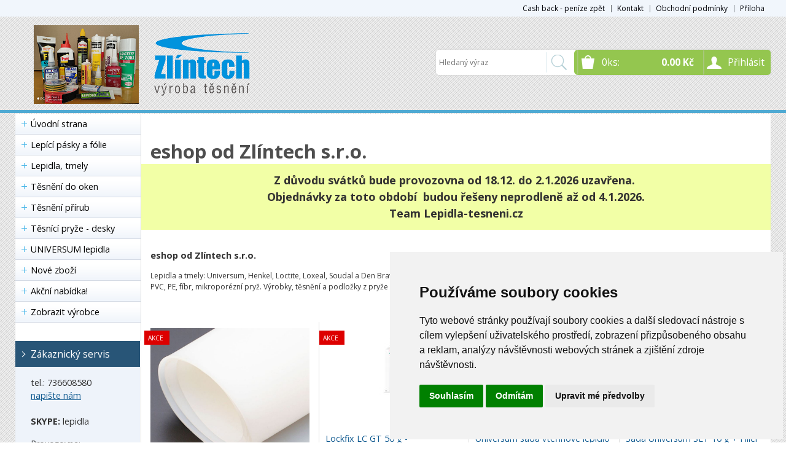

--- FILE ---
content_type: text/html
request_url: https://www.lepidla-tesneni.cz/detail/pryz-potravinarska-sbr-fda-tl-10-sire-1-200-mm-1/
body_size: 28045
content:


<!DOCTYPE html>
<html lang="cs">
<head>
	<meta charset="windows-1250" />
	<meta name="viewport" content="width=device-width, initial-scale=1.0, minimum-scale=1.0, maximum-scale=1.0, user-scalable=0" />
	<meta name="format-detection" content="telephone=no" />
<title>Pryž potravinářská SBR, FDA tl. 10, šíře 1,200 mm  - lepidla-tesneni.cz</title>
  	<meta name="keywords" content="eshop od Zlíntech s.r.o." />
  	<meta name="description" content="eshop lepidla, tmely a pryžové těsnění" />
 	<meta name="robots" content="all,follow" />
 	<meta name="revisit-after" content="1 days" />
	<meta name="author" content="Code &amp; design: www.4shop.cz; Content: www.4shop.cz; e-mail:info@4shop.cz" />
	<meta http-equiv="X-UA-Compatible" content="IE=edge" />
	<base href=""><!--[if lte IE 6]></base><![endif]-->
	<link href="https://shared.4shop.cz/sablona/_design_klasik/rs01-svetle-modry/css/layout.css" rel="stylesheet" type="text/css" />
	<link href="https://shared.4shop.cz/sablona/_design_klasik/rs01-svetle-modry/css/chosen.css" rel="stylesheet" type="text/css" />
	<link href="https://shared.4shop.cz/sablona/_design_klasik/rs01-svetle-modry/css/modal-kosik.css" rel="stylesheet" type="text/css" media="all" />
	<link href="https://shared.4shop.cz/sablona/_design_klasik/rs01-svetle-modry/css/easy-responsive-tabs.css" rel="stylesheet" type="text/css" />
	<link href="https://shared.4shop.cz/sablona/_design_klasik/rs01-svetle-modry/css/cupertino/jquery-ui-1.9.2.custom.css" rel="stylesheet" type="text/css" />
	<link href="https://fonts.googleapis.com/css?family=Open+Sans:400,300,600,700&amp;subset=latin,latin-ext" rel="stylesheet" type="text/css" />
			<script src="https://shared.4shop.cz/sablona/_design_klasik/rs01-svetle-modry/js/jquery-1.9.1.min.js" type="text/javascript"></script>
	<script src="https://shared.4shop.cz/sablona/_design_klasik/rs01-svetle-modry/js/jquery-ui-1.9.2.custom.min.js" type="text/javascript"></script>
	<script src="https://shared.4shop.cz/sablona/_design_klasik/rs01-svetle-modry/js/jquery.bxslider.min.js" type="text/javascript"></script>
	<script src="https://shared.4shop.cz/sablona/_design_klasik/rs01-svetle-modry/js/chosen.jquery.min.js" type="text/javascript"></script>
	<script src="https://shared.4shop.cz/sablona/_design_klasik/rs01-svetle-modry/js/easyResponsiveTabs.js" type="text/javascript"></script>
	<script src="https://shared.4shop.cz/sablona/_design_klasik/rs01-svetle-modry/js/jquery.screwdefaultbuttons.min.js" type="text/javascript"></script>
	<script src="https://shared.4shop.cz/sablona/_design_klasik/rs01-svetle-modry/js/config.js" type="text/javascript"></script>
	<script src="https://shared.4shop.cz/sablona/_design_klasik/rs01-svetle-modry/js/toggle.js" type="text/javascript"></script>
	<meta property="og:title" content="Pryž potravinářská SBR, FDA tl. 10, šíře 1,200 mm" />
	<meta property="og:description" content="eshop lepidla, tmely a pryžové těsnění" />
	<meta property="og:url" content="https://www.lepidla-tesneni.cz//detail/pryz-potravinarska-sbr-fda-tl-10-sire-1-200-mm-1/" />  
	<meta property="og:image" content="https://www.lepidla-tesneni.cz/obrazky/[base64].jpg" />		
	<link rel="previewimage" href="https://www.lepidla-tesneni.cz/obrazky/[base64].jpg" />
	<link href="//cdnjs.cloudflare.com/ajax/libs/font-awesome/6.0.0-beta3/css/all.min.css" rel="stylesheet">
	<link href="//shared.4shop.cz/sablona/adresy-k-vyrobcum/adresy-k-vyrobcum.css" rel="stylesheet">

	<link rel="alternate" type="application/xml"  href="https://www.lepidla-tesneni.cz/xml_gener_google.xml"  title="Google Merchant">

	<script src="https://shared.4shop.cz/lightbox/js/lightbox.min.js"></script>
	<link href="https://shared.4shop.cz/lightbox/css/lightbox.css" rel="stylesheet" />
	<!--[if lte IE 8]>
	<link href="https://shared.4shop.cz/sablona/_design_klasik/rs01-svetle-modry/css/ie.css" rel="stylesheet" type="text/css" />
	<script src="https://shared.4shop.cz/sablona/_design_klasik/rs01-svetle-modry/js/config.ie.js" type="text/javascript"></script>
	<![endif]-->
<!-- Begin Cookie Consent plugin by Silktide - http://silktide.com/cookieconsent -->




<script type="text/javascript">
$('strong.price').html($('strong.price').html().replace(',','<sup>')+'</sup>');
$('strong.price').html($('strong.price').html().replace('.','<sup>')+'</sup>');
</script>

<!-- End Cookie Consent plugin -->

<style>

.banner img {
    display: inline-block;
    width: auto;
    height: auto;
    max-height: 100%;
    max-width: 100%;
    text-align: center;
    line-height: 235px;
    -webkit-box-sizing: border-box;
    -moz-box-sizing: border-box;
    box-sizing: border-box;
}

@media screen and (min-width: 768px) {
	#header.scroll {
		height: 76px;
		background: #fff url("https://shared.4shop.cz/sablona/_background/pattern2.png") repeat scroll center top 0 !important;
				background-position: top center !important;
	}
}

body {
    background: #fff url('https://shared.4shop.cz/sablona/_background/pattern2.png') repeat center top;
}

strong.price:after{ content:'Kč'; font-size:small; vertical-align: top; padding: 0px 0px 0px 3px; }
.final-price:after{ content:'Kč'; font-size:small; vertical-align: top; padding: 0px 0px 0px 3px; }
</style>

<script type="text/plain" cookie-consent="tracking">

  var _gaq = _gaq || [];
  _gaq.push(['_setAccount', 'UA-18426682-2']);
  _gaq.push(['_setDomainName', 'lepidla-tesneni.cz']);
  _gaq.push(['_trackPageview']);

  (function() {
    var ga = document.createElement('script'); ga.type = 'text/javascript'; ga.async = true;
    ga.src = ('https:' == document.location.protocol ? 'https://ssl' : 'http://www') + '.google-analytics.com/ga.js';
    var s = document.getElementsByTagName('script')[0]; s.parentNode.insertBefore(ga, s);
  })();

</script>






<!-- Start Srovname.cz Pixel -->
<script>
!function(e,n,t,a,s,o,r){ e[a]||((s=e[a]=function(){s.process?s.process.apply(s,arguments):s.queue.push(arguments)}).queue=[],(o=n.createElement(t)).async=1,o.src='https://tracking.srovname.cz/srovnamepixel.js',o.dataset.srv9="1",(r=n.getElementsByTagName(t)[0]).parentNode.insertBefore(o,r))}(window,document,"script","srovname");srovname("init",'952635');
</script>
<!-- End Srovname.cz Pixel -->

  


<!-- Cookie Consent by TermsFeed (https://www.TermsFeed.com) -->
<script type="text/javascript" src="https://www.termsfeed.com/public/cookie-consent/4.1.0/cookie-consent.js" charset="UTF-8"></script>
<script type="text/javascript" charset="UTF-8">
document.addEventListener('DOMContentLoaded', function () {
cookieconsent.run({"notice_banner_type":"simple","consent_type":"express","palette":"light","language":"cs","page_load_consent_levels":["strictly-necessary"],"notice_banner_reject_button_hide":false,"preferences_center_close_button_hide":false,"page_refresh_confirmation_buttons":false, "callbacks": {"scripts_specific_loaded": (level) => {switch(level) {case 'targeting':gtag('consent', 'update', {'ad_storage': 'granted','ad_user_data': 'granted','ad_personalization': 'granted','analytics_storage': 'granted'});break;}}},"callbacks_force": true});
});
</script>
<style>.termsfeed-com---palette-light .cc-nb-okagree {color: #fff;background-color: green;}.termsfeed-com---nb-simple {max-width: 40%;}.termsfeed-com---nb .cc-nb-main-container {padding: 1rem;}.termsfeed-com---nb .cc-nb-title {font-size: 18px;}.termsfeed-com---nb .cc-nb-text {font-size: 12px;margin: 0 0 1rem 0;}.termsfeed-com---palette-light .cc-nb-changep {font-size: 11px;}.termsfeed-com---palette-light .cc-nb-reject {font-size: 11px;}.termsfeed-com---palette-light.termsfeed-com---nb {margin: 5px;}.termsfeed-com---reset p {margin-bottom: 0.4rem;}.termsfeed-com---palette-light .cc-nb-reject {color: #000;background-color: #eaeaea;}</style>
<noscript>ePrivacy and GPDR Cookie Consent by <a href="https://www.TermsFeed.com/" rel="nofollow">TermsFeed Generator</a></noscript>
<!-- End Cookie Consent by TermsFeed (https://www.TermsFeed.com) -->



</head>



<body id="det">


  
	<div id="content" class="wrap">
		<div class="in">


			<div id="left">
			<p id="cat-toggle"><a>Kategorie e-shopu</a></p>
<ul id="cat">


<li><a href="https://www.lepidla-tesneni.cz/" title="Úvodní strana">Úvodní strana</a></li>

<li ><a href="https://www.lepidla-tesneni.cz/kategorie/lepici-pasky-a-folie/" title="Lepící pásky a fólie">Lepící pásky a fólie</a></li>
<li ><a href="https://www.lepidla-tesneni.cz/kategorie/lepidla-tmely/" title="Lepidla, tmely">Lepidla, tmely</a>
<ul class="sub" id="a6" style="display: none; margin-left: 12px;">
<li ><a href="https://www.lepidla-tesneni.cz/kategorie/impregnace/"  title="impregnace">impregnace</a></li>
<li ><a href="https://www.lepidla-tesneni.cz/kategorie/lepidla-na-drevo/"  title="lepidla na dřevo">lepidla na dřevo</a></li>
<li ><a href="https://www.lepidla-tesneni.cz/kategorie/maziva-1/"  title="maziva">maziva</a></li>
<li ><a href="https://www.lepidla-tesneni.cz/kategorie/montazni-lepidla/"  title="montážní lepidla">montážní lepidla</a>
<ul class="sub" id="a43" style="display: none; margin-left: 12px;">
<li ><a href="https://www.lepidla-tesneni.cz/kategorie/aplikacni-pistole/"  title="aplikační pistole">aplikační pistole</a></li>
<li ><a href="https://www.lepidla-tesneni.cz/kategorie/lepidla-kotvy/"  title="lepidla - kotvy">lepidla - kotvy</a></li>
<li ><a href="https://www.lepidla-tesneni.cz/kategorie/lepidla-konstrukcni/"  title="lepidla konstrukční">lepidla konstrukční</a></li>
<li ><a href="https://www.lepidla-tesneni.cz/kategorie/montazni-pasky/"  title="montážní pásky">montážní pásky</a></li>
<li ><a href="https://www.lepidla-tesneni.cz/kategorie/silikony/"  title="silikony">silikony</a></li>
<li ><a href="https://www.lepidla-tesneni.cz/kategorie/tavna-lepidla-a-pistole/"  title="tavná lepidla a pistole">tavná lepidla a pistole</a></li>
</ul></li>

<li ><a href="https://www.lepidla-tesneni.cz/kategorie/na-pvc-potrubi/"  title="na PVC potrubí">na PVC potrubí</a></li>
<li ><a href="https://www.lepidla-tesneni.cz/kategorie/peny-a-tmely/"  title="pěny a tmely">pěny a tmely</a></li>
<li ><a href="https://www.lepidla-tesneni.cz/kategorie/prumyslova-lepidla/"  title="průmyslová lepidla">průmyslová lepidla</a>
<ul class="sub" id="a7" style="display: none; margin-left: 12px;">
<li ><a href="https://www.lepidla-tesneni.cz/kategorie/aktivatory/"  title="aktivátory">aktivátory</a></li>
<li ><a href="https://www.lepidla-tesneni.cz/kategorie/cistice/"  title="čističe">čističe</a></li>
<li ><a href="https://www.lepidla-tesneni.cz/kategorie/konstrukcni/"  title="konstrukční">konstrukční</a></li>
<li ><a href="https://www.lepidla-tesneni.cz/kategorie/maziva/"  title="maziva">maziva</a></li>
<li ><a href="https://www.lepidla-tesneni.cz/kategorie/plosna-tesneni/"  title="plošná těsnění">plošná těsnění</a></li>
<li ><a href="https://www.lepidla-tesneni.cz/kategorie/polymery-1/"  title="polymery">polymery</a></li>
<li ><a href="https://www.lepidla-tesneni.cz/kategorie/silikony-1/"  title="silikony">silikony</a></li>
<li ><a href="https://www.lepidla-tesneni.cz/kategorie/tekute-kovy-a-epoxidy/"  title="tekuté kovy a epoxidy">tekuté kovy a epoxidy</a></li>
<li ><a href="https://www.lepidla-tesneni.cz/kategorie/upevnovani-spoju-a-lozisek/"  title="upevňování spojů a ložisek">upevňování spojů a ložisek</a></li>
<li ><a href="https://www.lepidla-tesneni.cz/kategorie/uv-lepidla/"  title="UV lepidla">UV lepidla</a></li>
<li ><a href="https://www.lepidla-tesneni.cz/kategorie/vterinova-lepidla-1/"  title="vteřinová lepidla">vteřinová lepidla</a>
<ul class="sub" id="a29" style="display: none; margin-left: 12px;">
<li ><a href="https://www.lepidla-tesneni.cz/kategorie/na-kovy-1/"  title="na kovy">na kovy</a></li>
<li ><a href="https://www.lepidla-tesneni.cz/kategorie/na-plasty-1/"  title="na plasty">na plasty</a></li>
<li ><a href="https://www.lepidla-tesneni.cz/kategorie/univerzalni-1/"  title="univerzální">univerzální</a></li>
</ul></li>

<li ><a href="https://www.lepidla-tesneni.cz/kategorie/zajistovani-sroubu/"  title="zajišťování šroubů">zajišťování šroubů</a>
<ul class="sub" id="a8" style="display: none; margin-left: 12px;">
<li ><a href="https://www.lepidla-tesneni.cz/kategorie/nizko-pevnostni/"  title="nízko-pevnostní">nízko-pevnostní</a></li>
<li ><a href="https://www.lepidla-tesneni.cz/kategorie/stredne-pevnostni/"  title="středně-pevnostní">středně-pevnostní</a></li>
<li ><a href="https://www.lepidla-tesneni.cz/kategorie/vysoko-pevnostni/"  title="vysoko-pevnostní">vysoko-pevnostní</a></li>
</ul></li>

<li ><a href="https://www.lepidla-tesneni.cz/kategorie/zavitova-1/"  title="závitová">závitová</a></li>
</ul></li>

<li ><a href="https://www.lepidla-tesneni.cz/kategorie/stop-vlhkosti/"  title="stop vlhkosti">stop vlhkosti</a></li>
<li ><a href="https://www.lepidla-tesneni.cz/kategorie/vterinova-lepidla/"  title="vteřinová lepidla">vteřinová lepidla</a></li>
</ul></li>

<li ><a href="https://www.lepidla-tesneni.cz/kategorie/tesneni-do-oken/" title="Těsnění do oken">Těsnění do oken</a></li>
<li ><a href="https://www.lepidla-tesneni.cz/kategorie/tesneni-prirub/" title="Těsnění přírub">Těsnění přírub</a>
<ul class="sub" id="a125" style="display: none; margin-left: 12px;">
<li ><a href="https://www.lepidla-tesneni.cz/kategorie/klingerit-bezazbestovy/"  title="Klingerit bezazbestový">Klingerit bezazbestový</a></li>
<li ><a href="https://www.lepidla-tesneni.cz/kategorie/pryz-pro-vseobecne-pouziti-sbr-s-vlozkou/"  title="Pryž pro všeobecné použití SBR s vložkou">Pryž pro všeobecné použití SBR s vložkou</a></li>
<li ><a href="https://www.lepidla-tesneni.cz/kategorie/pryz-semperit-epdm-e628-s-atestem-na-pitnou-vodu/"  title="Pryž Semperit EPDM E628 s atestem na pitnou vodu">Pryž Semperit EPDM E628 s atestem na pitnou vodu</a></li>
<li ><a href="https://www.lepidla-tesneni.cz/kategorie/pryz-viton/"  title="Pryž Viton">Pryž Viton</a></li>
</ul></li>

<li ><a href="https://www.lepidla-tesneni.cz/kategorie/tesnici-pryze-desky/" title="Těsnící pryže - desky">Těsnící pryže - desky</a>
<ul class="sub" id="a99" style="display: none; margin-left: 12px;">
<li ><a href="https://www.lepidla-tesneni.cz/kategorie/podlahoviny/"  title="Podlahoviny">Podlahoviny</a></li>
<li ><a href="https://www.lepidla-tesneni.cz/kategorie/pryz-mikroporezni/"  title="Pryž mikroporézní">Pryž mikroporézní</a></li>
<li ><a href="https://www.lepidla-tesneni.cz/kategorie/pryz-olejivzdorna-nbr/"  title="Pryž olejivzdorná NBR">Pryž olejivzdorná NBR</a></li>
<li ><a href="https://www.lepidla-tesneni.cz/kategorie/pryz-potravinarska/"  title="Pryž potravinářská">Pryž potravinářská</a>
<ul class="sub" id="a107" style="display: none; margin-left: 12px;">
<li ><a href="https://www.lepidla-tesneni.cz/kategorie/epdm-1/"  title="EPDM">EPDM</a></li>
<li ><a href="https://www.lepidla-tesneni.cz/kategorie/nbr-1/"  title="NBR">NBR</a></li>
<li ><a href="https://www.lepidla-tesneni.cz/kategorie/sbr-1/"  title="SBR">SBR</a></li>
</ul></li>

<li ><a href="https://www.lepidla-tesneni.cz/kategorie/pryz-pro-venkovni-pouziti-epdm/"  title="Pryž pro venkovní použití EPDM">Pryž pro venkovní použití EPDM</a></li>
<li ><a href="https://www.lepidla-tesneni.cz/kategorie/pryz-pro-vseobecne-pouziti-sbr-1/"  title="Pryž pro všeobecné použití SBR">Pryž pro všeobecné použití SBR</a></li>
<li ><a href="https://www.lepidla-tesneni.cz/kategorie/pryz-silikonova-si/"  title="Pryž silikonová Si">Pryž silikonová Si</a></li>
<li ><a href="https://www.lepidla-tesneni.cz/kategorie/pryz-vitonova/"  title="Pryž vitonová">Pryž vitonová</a></li>
<li ><a href="https://www.lepidla-tesneni.cz/kategorie/recyklovane-pryze/"  title="Recyklované pryže">Recyklované pryže</a></li>
</ul></li>

<li ><a href="https://www.lepidla-tesneni.cz/kategorie/universum-lepidla/" title="UNIVERSUM lepidla">UNIVERSUM lepidla</a></li>
<li class="novezbozimenu" id="novezbozi"><a href="https://www.lepidla-tesneni.cz/nove-zbozi/" title="Nové zboží" class="novezbozimenu" id="novezbozi">Nové zboží</a></li>
    <li><a href="https://www.lepidla-tesneni.cz/megaakce/" title="Akční nabídka!">Akční nabídka!</a></li>



    <li class="vyrobcemenu" id="zobrazitvyrobce"><a href="https://www.lepidla-tesneni.cz/index.php?co=prepni_menu&amp;menu=vyrobci" title="Zobrazit výrobce / značky" class="vyrobcemenu" id="zobrazitvyrobce">Zobrazit výrobce</a></li>


 </ul>




				<div class="box contact">
					<h3>Zákaznický servis</h3>
					<div class="in">
						<ul>
							<li>tel.: 736608580</li>
							<li><a href="mailto:zlintech@volny.cz?subject=dotaz" title="zlintech@volny.cz">napište nám</a></li>

<li><br /></li>

	
	<li class="icqskype"><strong>SKYPE:</strong> lepidla </li>
</ul>

	<p>Provozovna:</p>
<p>třída Tomáše Bati 5267, bud. 41</p>
<p>760 01 Zlín</p>
<p>pouze výdej zboží</p>
<p>www.zlintech.cz<br />**************</p>
					</div>
				</div>





















				<div class="box poll">
					<h3>Reklama</h3>
					<div class="in">
	<p><a href="https://www.toplist.cz"><script language="JavaScript" type="text/javascript">
<!--
document.write('<img src="https://toplist.cz/count.asp?id=952635&logo=bc&http='+
escape(document.referrer)+'&t='+escape(document.title)+
'&wi='+escape(window.screen.width)+'&he='+escape(window.screen.height)+'&cd='+
escape(window.screen.colorDepth)+'" width="88" height="120" border=0 alt="TOPlist" />');
//--></script><noscript><img src="https://toplist.cz/count.asp?id=952635&logo=bc" border="0"
alt="TOPlist" width="88" height="120" /></noscript></a></p><p><img src="https://www.lepidla-tesneni.cz/upload/logozlintech-2.jpg" alt="logozlintech-2.jpg" width="78" height="51" /></p><p><a href="http://www.ipc.cz/zlintech/tesneni.html"><img src="http://www.ipc.cz/zlintech/tesneni.html" alt="logozlintech-2.jpg" width="78" height="51" /></a></p>					</div>
				</div>
 






			</div>
			<hr>
			<div id="right">

	<h1><span>Pryž potravinářská SBR, FDA tl. 10, šíře 1,200 mm</span></h1>
	<hr />

				
<div class="banner"><center><p style="text-align: center; background: #f2ffa6; padding: 13px; font-size: 18px;"><strong>Z důvodu svátků bude provozovna od 18.12. do 2.1.2026 uzavřena.  </strong><br /><strong>Objednávky za toto období  budou řešeny neprodleně až od 4.1.2026.</strong><br /><strong>Team Lepidla-tesneni.cz</strong></p></center></div><br> <style>
ul.volby li .select .chosen-container {
    display: none;
}
.no-chosen{
    display: unset;
    height: 35px;
}

</style>
<br />
<b>Warning</b>:  mysql_fetch_array(): supplied argument is not a valid MySQL result resource in <b>/domains1/lh200200/public/www_root/shop-scripty-klasik/detail.php</b> on line <b>1639</b><br />
<META HTTP-EQUIV='refresh' CONTENT='0; URL=https://www.lepidla-tesneni.cz/'> 
  <p>Produkt byl vyřazen z našeho obchodu a nebo neexistuje!</p>
<script>
$(document).ready(function() {
    $('select.no-chosen').css('display', 'unset'); // Změní display na "unset" pro všechny selecty s class="no-chosen"
});
</script>
 			</div>


			<div class="cleaner"></div>





 




		</div>
	</div>
	<hr />
	<div id="header" class="wrap" style="background:url(https://shared.4shop.cz/sablona/_background/pattern2.png) center top 26px repeat">

<div class="menu">
      <div class="in">
	<ul>
<li><a href="https://www.lepidla-tesneni.cz/cti/69/cash-back-penize-zpet/" title="Cash back - peníze zpět">Cash back - peníze zpět</a></li><li><a href="https://www.lepidla-tesneni.cz/cti/67/kontakt/" title="Kontakt">Kontakt</a></li><li><a href="https://www.lepidla-tesneni.cz/cti/66/obchodni-podminky/" title="Obchodní podmínky">Obchodní podmínky</a></li><li><a href="https://www.lepidla-tesneni.cz/cti/70/priloha/" title="Příloha">Příloha</a></li>	</ul>
      </div>





</div>


		<div class="in">
			<div class="top">
				<div class="toggle-menu"></div>
				<div class="toggle-user"><span>Přihlásit</span></div>
				<div class="toggle-basket"><small><span id="cart-count-ajax">0</span></small> <strong><span id="cart-price-ajax">0.00</span> Kč</strong><br /></div>
				<div class="logo">
					<!-- Pokud není obrázkové logo, automaticky ho nahradí <span> s textovým názvem e-shopu. -->
					<span><a href="https://www.lepidla-tesneni.cz/">lepidla-tesneni.cz</a></span>
					<a href="https://www.lepidla-tesneni.cz/"><img src="https://www.lepidla-tesneni.cz/upload/lepidla-eshop.jpg" alt="" /></a>			  </div>
			</div>


			<form class="user" action="https://www.lepidla-tesneni.cz/actions" method="post">
				<div class="in">

									<ul class="form">
						<li><span class="title">Uživatelské jméno:</span> <span class="form"><input class="input" type="text" name="uziv" value="" /></span></li>
						<li><span class="title">Heslo:</span> <span class="form"><input class="input" type="password" name="heslo1" value="" /></span></li>
					</ul>
					<p class="submit"><a class="button" href="#" data-rel="submit"><span>Přihlásit se</span></a></p>
					<ul class="nav">
						<li><a href="https://www.lepidla-tesneni.cz/ztrata-hesla/">Zapomněli jste heslo?</a></li>
						<li><a href="https://www.lepidla-tesneni.cz/login/?what=reg">Registrace nového zákazníka (nepovinné)</a></li>
					</ul>
								</div>
			<input type="hidden" name="what" value="login">
				<input type="hidden" name="aktualniurl" value="https://www.lepidla-tesneni.cz/detail/pryz-potravinarska-sbr-fda-tl-10-sire-1-200-mm-1/">
			</form>
			<div class="basket">
						</div>
			<form class="search" action="https://www.lepidla-tesneni.cz/hledej/" method="get">
				<div class="in">
					<ul>
						<li class="keyword"><span><input type="text" name="retezec" placeholder="Hledaný výraz" value="" id="inputText" autocomplete="off" onkeyup="generujNaseptavachledej(event);" onkeydown="posunNaseptavachledej(event);" /></span></li>
						<li class="submit"><a class="button" href="#" data-rel="submit"><span>Hledat</span></a></li>
						<li class="close">Zavřít</li>
						<div id="naseptavachledejDiv"></div>
					</ul>
				</div>
			</form>




		</div>


	</div>


	<hr />


	<div id="footer" class="wrap">



		<div class="in">
			<p class="copyright">&copy; 2026 <a href="https://www.lepidla-tesneni.cz/" title="lepidla-tesneni.cz">lepidla-tesneni.cz</a> všechna práva vyhrazena</p>
			<ul class="nav">
<li><a href="https://www.lepidla-tesneni.cz/cti/69/cash-back-penize-zpet/" title="Cash back - peníze zpět">Cash back - peníze zpět</a></li><li><a href="https://www.lepidla-tesneni.cz/cti/67/kontakt/" title="Kontakt">Kontakt</a></li><li><a href="https://www.lepidla-tesneni.cz/cti/66/obchodni-podminky/" title="Obchodní podmínky">Obchodní podmínky</a></li><li><a href="https://www.lepidla-tesneni.cz/cti/70/priloha/" title="Příloha">Příloha</a></li>			</ul>
			<ul class="nav">
				<li><a href="https://www.lepidla-tesneni.cz/">Úvodní strana</a></li>
							<li><a href="https://www.lepidla-tesneni.cz/login/">Přihlásit se</a></li>
				<li><a href="https://www.lepidla-tesneni.cz/login/?what=reg">Registrace</a></li>
				<li><a href="https://www.lepidla-tesneni.cz/ztrata-hesla/">Ztráta hesla</a></li>
			

				<!-- Below is the link that users can use to open Preferences Center to change their preferences. Do not modify the ID parameter. Place it where appropriate, style it as needed. -->
				<li><a href="#" id="open_preferences_center">Soubory Cookies</a></li>
								<li><a href="https://www.lepidla-tesneni.cz/mapa-webu/">Sitemap</a></li>
			</ul>
			<ul class="contact">
				<li><span class="title">Zavolejte nám</span> <span><a href="tel:736608580">736608580</a></span></li>
				<li><span class="title">E-mail na helpdesk</span> <a href="mailto:zlintech@volny.cz?subject=dotaz">zlintech@volny.cz</a></li>
			</ul>
			<form class="newsletter" action="" method="post" onsubmit="return zkontrolujemail(this)">
				<p>Novinky e-mailem</p>

				<ul>
					<input type="hidden" name="coxo2" value="send">
					<li class="keyword"><span><input type="emailllik" name="emailllik" placeholder="Váš email" value=""  onfocus="this.value='@';" /></span></li>
					<li class="submit"><a class="button" href="#" data-rel="submit"><span>Odeslat</span></a></li>
					<li class="keyword" style="float: none;display: block;"><span><input type="number" name="capcha" placeholder="Spočítejte: PĚT plus TŘI == (zadejte číslo)" value="" style="width: 100%;height: 18px;border-top-right-radius: 5px;border-bottom-right-radius: 5px;margin: 2px 0px 0px 0px;"  /></span></li>
				</ul>


<p><br /><br /><br />
<a href="https://www.4shop.cz/e-shop" title="E-shop, internetový obchod - pronájem">E-shop</a> &ndash; <a href="https://www.4shop.cz/e-shop-pronajem" title="Internetový obchod, e-shop - pronájem">internetový obchod</a> provozován na<br />systému <a href="https://www.4shop.cz/" title="E-shop | Internetový obchod | Pronájem internetových obchodů 4Shop.cz">4Shop&reg;</a> Webhosting na <a href="https://www.4hosting.cz" title="Webhosting | Hosting | Kvalitní webhosting pro Vás - 4hosting.cz">4hosting.cz</a><br />Designed By: <a href="https://www.4shop.cz/webdesign" title="Webdesign | tvorba designů pro Váš e-shop">4shop.cz</a>
</p>
			</form>
			<div class="cleaner"></div>
				<div class="lista"><br />
<a href="https://www.zlintech.cz/">Zlíntech</a> 
 | <a href="https://cbw.to/642jgg">Cashback - peníze zpět</a>
</div>
			<div class="cleaner"></div>
		</div>
	</div>


	<p id="top"><a>Nahoru</a></p>


<a href="https://www.toplist.cz"><script language="JavaScript" type="text/javascript">
<!--
document.write('<img src="https://toplist.cz/dot.asp?id=952635&http='+
escape(document.referrer)+'&t='+escape(document.title)+
'&wi='+escape(window.screen.width)+'&he='+escape(window.screen.height)+'&cd='+
escape(window.screen.colorDepth)+'" width="1" height="1" border=0 alt="TOPlist" />');
//--></script><noscript><img src="https://toplist.cz/dot.asp?id=952635" border="0"
alt="TOPlist" width="1" height="1" /></noscript></a>





<!-- Facebook Pixel Code -->
<script>
  !function(f,b,e,v,n,t,s)
  {if(f.fbq)return;n=f.fbq=function(){n.callMethod?
  n.callMethod.apply(n,arguments):n.queue.push(arguments)};
  if(!f._fbq)f._fbq=n;n.push=n;n.loaded=!0;n.version='2.0';
  n.queue=[];t=b.createElement(e);t.async=!0;
  t.src=v;s=b.getElementsByTagName(e)[0];
  s.parentNode.insertBefore(t,s)}(window, document,'script',
  'https://connect.facebook.net/en_US/fbevents.js');
  fbq('init', '272761147236544');
  fbq('track', 'PageView');
fbq('track', 'ViewContent', {value: 4590.00,currency: 'CZK', content_type: 'product', content_ids: '8000029'});</script>
<noscript><img height="1" width="1" style="display:none"
  src="https://www.facebook.com/tr?id=272761147236544&ev=PageView&noscript=1"
/></noscript>
<!-- End Facebook Pixel Code -->












	<script src="https://shared.4shop.cz/sablona/_design_klasik/rs01-svetle-modry/js/spodni.js" type="text/javascript"></script>
	<script src="//shared.4shop.cz/sablona/adresy-k-vyrobcum/adresy-k-vyrobcum.js"></script>

</body>
</html>

<script>

            document.body.innerHTML = document.body.innerHTML.replace('lepidla-tesneni.cz</a></span>', 'lepidla-tesneni.cz</a></span><a href=https://www.zlintech.cz/><img src=https://www.lepidla-tesneni.cz/upload/zlintechlogo.png style=position:absolute;left:99%;></a>'); 

</script>

--- FILE ---
content_type: text/html
request_url: https://www.lepidla-tesneni.cz/
body_size: 43523
content:


<!DOCTYPE html>
<html lang="cs">
<head>
	<meta charset="windows-1250" />
	<meta name="viewport" content="width=device-width, initial-scale=1.0, minimum-scale=1.0, maximum-scale=1.0, user-scalable=0" />
	<meta name="format-detection" content="telephone=no" />
	<title>eshop od Zlíntech s.r.o.</title>
  	<meta name="keywords" content="eshop od Zlíntech s.r.o." />
  	<meta name="description" content="eshop lepidla, tmely a pryžové těsnění" />
 	<meta name="robots" content="all,follow" />
 	<meta name="revisit-after" content="1 days" />
	<meta name="author" content="Code &amp; design: www.4shop.cz; Content: www.4shop.cz; e-mail:info@4shop.cz" />
	<meta http-equiv="X-UA-Compatible" content="IE=edge" />
	<base href=""><!--[if lte IE 6]></base><![endif]-->
	<link href="https://shared.4shop.cz/sablona/_design_klasik/rs01-svetle-modry/css/layout.css" rel="stylesheet" type="text/css" />
	<link href="https://shared.4shop.cz/sablona/_design_klasik/rs01-svetle-modry/css/chosen.css" rel="stylesheet" type="text/css" />
	<link href="https://shared.4shop.cz/sablona/_design_klasik/rs01-svetle-modry/css/modal-kosik.css" rel="stylesheet" type="text/css" media="all" />
	<link href="https://shared.4shop.cz/sablona/_design_klasik/rs01-svetle-modry/css/easy-responsive-tabs.css" rel="stylesheet" type="text/css" />
	<link href="https://shared.4shop.cz/sablona/_design_klasik/rs01-svetle-modry/css/cupertino/jquery-ui-1.9.2.custom.css" rel="stylesheet" type="text/css" />
	<link href="https://fonts.googleapis.com/css?family=Open+Sans:400,300,600,700&amp;subset=latin,latin-ext" rel="stylesheet" type="text/css" />
			<script src="https://shared.4shop.cz/sablona/_design_klasik/rs01-svetle-modry/js/jquery-1.9.1.min.js" type="text/javascript"></script>
	<script src="https://shared.4shop.cz/sablona/_design_klasik/rs01-svetle-modry/js/jquery-ui-1.9.2.custom.min.js" type="text/javascript"></script>
	<script src="https://shared.4shop.cz/sablona/_design_klasik/rs01-svetle-modry/js/jquery.bxslider.min.js" type="text/javascript"></script>
	<script src="https://shared.4shop.cz/sablona/_design_klasik/rs01-svetle-modry/js/chosen.jquery.min.js" type="text/javascript"></script>
	<script src="https://shared.4shop.cz/sablona/_design_klasik/rs01-svetle-modry/js/easyResponsiveTabs.js" type="text/javascript"></script>
	<script src="https://shared.4shop.cz/sablona/_design_klasik/rs01-svetle-modry/js/jquery.screwdefaultbuttons.min.js" type="text/javascript"></script>
	<script src="https://shared.4shop.cz/sablona/_design_klasik/rs01-svetle-modry/js/config.js" type="text/javascript"></script>
	<script src="https://shared.4shop.cz/sablona/_design_klasik/rs01-svetle-modry/js/toggle.js" type="text/javascript"></script>
	<meta property="og:title" content="eshop od Zlíntech s.r.o." />
	<meta property="og:description" content="eshop lepidla, tmely a pryžové těsnění" />
	<meta property="og:url" content="https://www.lepidla-tesneni.cz//" />  

	<link rel="alternate" type="application/xml"  href="https://www.lepidla-tesneni.cz/xml_gener_google.xml"  title="Google Merchant">

	<script src="https://shared.4shop.cz/lightbox/js/lightbox.min.js"></script>
	<link href="https://shared.4shop.cz/lightbox/css/lightbox.css" rel="stylesheet" />
	<!--[if lte IE 8]>
	<link href="https://shared.4shop.cz/sablona/_design_klasik/rs01-svetle-modry/css/ie.css" rel="stylesheet" type="text/css" />
	<script src="https://shared.4shop.cz/sablona/_design_klasik/rs01-svetle-modry/js/config.ie.js" type="text/javascript"></script>
	<![endif]-->
<!-- Begin Cookie Consent plugin by Silktide - http://silktide.com/cookieconsent -->




<script type="text/javascript">
$('strong.price').html($('strong.price').html().replace(',','<sup>')+'</sup>');
$('strong.price').html($('strong.price').html().replace('.','<sup>')+'</sup>');
</script>

<!-- End Cookie Consent plugin -->

<style>

.banner img {
    display: inline-block;
    width: auto;
    height: auto;
    max-height: 100%;
    max-width: 100%;
    text-align: center;
    line-height: 235px;
    -webkit-box-sizing: border-box;
    -moz-box-sizing: border-box;
    box-sizing: border-box;
}

@media screen and (min-width: 768px) {
	#header.scroll {
		height: 76px;
		background: #fff url("https://shared.4shop.cz/sablona/_background/pattern2.png") repeat scroll center top 0 !important;
				background-position: top center !important;
	}
}

body {
    background: #fff url('https://shared.4shop.cz/sablona/_background/pattern2.png') repeat center top;
}

strong.price:after{ content:'Kč'; font-size:small; vertical-align: top; padding: 0px 0px 0px 3px; }
.final-price:after{ content:'Kč'; font-size:small; vertical-align: top; padding: 0px 0px 0px 3px; }
</style>

<script type="text/plain" cookie-consent="tracking">

  var _gaq = _gaq || [];
  _gaq.push(['_setAccount', 'UA-18426682-2']);
  _gaq.push(['_setDomainName', 'lepidla-tesneni.cz']);
  _gaq.push(['_trackPageview']);

  (function() {
    var ga = document.createElement('script'); ga.type = 'text/javascript'; ga.async = true;
    ga.src = ('https:' == document.location.protocol ? 'https://ssl' : 'http://www') + '.google-analytics.com/ga.js';
    var s = document.getElementsByTagName('script')[0]; s.parentNode.insertBefore(ga, s);
  })();

</script>






<!-- Start Srovname.cz Pixel -->
<script>
!function(e,n,t,a,s,o,r){ e[a]||((s=e[a]=function(){s.process?s.process.apply(s,arguments):s.queue.push(arguments)}).queue=[],(o=n.createElement(t)).async=1,o.src='https://tracking.srovname.cz/srovnamepixel.js',o.dataset.srv9="1",(r=n.getElementsByTagName(t)[0]).parentNode.insertBefore(o,r))}(window,document,"script","srovname");srovname("init",'952635');
</script>
<!-- End Srovname.cz Pixel -->

  


<!-- Cookie Consent by TermsFeed (https://www.TermsFeed.com) -->
<script type="text/javascript" src="https://www.termsfeed.com/public/cookie-consent/4.1.0/cookie-consent.js" charset="UTF-8"></script>
<script type="text/javascript" charset="UTF-8">
document.addEventListener('DOMContentLoaded', function () {
cookieconsent.run({"notice_banner_type":"simple","consent_type":"express","palette":"light","language":"cs","page_load_consent_levels":["strictly-necessary"],"notice_banner_reject_button_hide":false,"preferences_center_close_button_hide":false,"page_refresh_confirmation_buttons":false, "callbacks": {"scripts_specific_loaded": (level) => {switch(level) {case 'targeting':gtag('consent', 'update', {'ad_storage': 'granted','ad_user_data': 'granted','ad_personalization': 'granted','analytics_storage': 'granted'});break;}}},"callbacks_force": true});
});
</script>
<style>.termsfeed-com---palette-light .cc-nb-okagree {color: #fff;background-color: green;}.termsfeed-com---nb-simple {max-width: 40%;}.termsfeed-com---nb .cc-nb-main-container {padding: 1rem;}.termsfeed-com---nb .cc-nb-title {font-size: 18px;}.termsfeed-com---nb .cc-nb-text {font-size: 12px;margin: 0 0 1rem 0;}.termsfeed-com---palette-light .cc-nb-changep {font-size: 11px;}.termsfeed-com---palette-light .cc-nb-reject {font-size: 11px;}.termsfeed-com---palette-light.termsfeed-com---nb {margin: 5px;}.termsfeed-com---reset p {margin-bottom: 0.4rem;}.termsfeed-com---palette-light .cc-nb-reject {color: #000;background-color: #eaeaea;}</style>
<noscript>ePrivacy and GPDR Cookie Consent by <a href="https://www.TermsFeed.com/" rel="nofollow">TermsFeed Generator</a></noscript>
<!-- End Cookie Consent by TermsFeed (https://www.TermsFeed.com) -->



</head>



<body id="det">


  
	<div id="content" class="wrap">
		<div class="in">


			<div id="left">
			<p id="cat-toggle"><a>Kategorie e-shopu</a></p>
<ul id="cat">


<li><a href="https://www.lepidla-tesneni.cz/" title="Úvodní strana">Úvodní strana</a></li>

<li ><a href="https://www.lepidla-tesneni.cz/kategorie/lepici-pasky-a-folie/" title="Lepící pásky a fólie">Lepící pásky a fólie</a></li>
<li ><a href="https://www.lepidla-tesneni.cz/kategorie/lepidla-tmely/" title="Lepidla, tmely">Lepidla, tmely</a>
<ul class="sub" id="a6" style="display: none; margin-left: 12px;">
<li ><a href="https://www.lepidla-tesneni.cz/kategorie/impregnace/"  title="impregnace">impregnace</a></li>
<li ><a href="https://www.lepidla-tesneni.cz/kategorie/lepidla-na-drevo/"  title="lepidla na dřevo">lepidla na dřevo</a></li>
<li ><a href="https://www.lepidla-tesneni.cz/kategorie/maziva-1/"  title="maziva">maziva</a></li>
<li ><a href="https://www.lepidla-tesneni.cz/kategorie/montazni-lepidla/"  title="montážní lepidla">montážní lepidla</a>
<ul class="sub" id="a43" style="display: none; margin-left: 12px;">
<li ><a href="https://www.lepidla-tesneni.cz/kategorie/aplikacni-pistole/"  title="aplikační pistole">aplikační pistole</a></li>
<li ><a href="https://www.lepidla-tesneni.cz/kategorie/lepidla-kotvy/"  title="lepidla - kotvy">lepidla - kotvy</a></li>
<li ><a href="https://www.lepidla-tesneni.cz/kategorie/lepidla-konstrukcni/"  title="lepidla konstrukční">lepidla konstrukční</a></li>
<li ><a href="https://www.lepidla-tesneni.cz/kategorie/montazni-pasky/"  title="montážní pásky">montážní pásky</a></li>
<li ><a href="https://www.lepidla-tesneni.cz/kategorie/silikony/"  title="silikony">silikony</a></li>
<li ><a href="https://www.lepidla-tesneni.cz/kategorie/tavna-lepidla-a-pistole/"  title="tavná lepidla a pistole">tavná lepidla a pistole</a></li>
</ul></li>

<li ><a href="https://www.lepidla-tesneni.cz/kategorie/na-pvc-potrubi/"  title="na PVC potrubí">na PVC potrubí</a></li>
<li ><a href="https://www.lepidla-tesneni.cz/kategorie/peny-a-tmely/"  title="pěny a tmely">pěny a tmely</a></li>
<li ><a href="https://www.lepidla-tesneni.cz/kategorie/prumyslova-lepidla/"  title="průmyslová lepidla">průmyslová lepidla</a>
<ul class="sub" id="a7" style="display: none; margin-left: 12px;">
<li ><a href="https://www.lepidla-tesneni.cz/kategorie/aktivatory/"  title="aktivátory">aktivátory</a></li>
<li ><a href="https://www.lepidla-tesneni.cz/kategorie/cistice/"  title="čističe">čističe</a></li>
<li ><a href="https://www.lepidla-tesneni.cz/kategorie/konstrukcni/"  title="konstrukční">konstrukční</a></li>
<li ><a href="https://www.lepidla-tesneni.cz/kategorie/maziva/"  title="maziva">maziva</a></li>
<li ><a href="https://www.lepidla-tesneni.cz/kategorie/plosna-tesneni/"  title="plošná těsnění">plošná těsnění</a></li>
<li ><a href="https://www.lepidla-tesneni.cz/kategorie/polymery-1/"  title="polymery">polymery</a></li>
<li ><a href="https://www.lepidla-tesneni.cz/kategorie/silikony-1/"  title="silikony">silikony</a></li>
<li ><a href="https://www.lepidla-tesneni.cz/kategorie/tekute-kovy-a-epoxidy/"  title="tekuté kovy a epoxidy">tekuté kovy a epoxidy</a></li>
<li ><a href="https://www.lepidla-tesneni.cz/kategorie/upevnovani-spoju-a-lozisek/"  title="upevňování spojů a ložisek">upevňování spojů a ložisek</a></li>
<li ><a href="https://www.lepidla-tesneni.cz/kategorie/uv-lepidla/"  title="UV lepidla">UV lepidla</a></li>
<li ><a href="https://www.lepidla-tesneni.cz/kategorie/vterinova-lepidla-1/"  title="vteřinová lepidla">vteřinová lepidla</a>
<ul class="sub" id="a29" style="display: none; margin-left: 12px;">
<li ><a href="https://www.lepidla-tesneni.cz/kategorie/na-kovy-1/"  title="na kovy">na kovy</a></li>
<li ><a href="https://www.lepidla-tesneni.cz/kategorie/na-plasty-1/"  title="na plasty">na plasty</a></li>
<li ><a href="https://www.lepidla-tesneni.cz/kategorie/univerzalni-1/"  title="univerzální">univerzální</a></li>
</ul></li>

<li ><a href="https://www.lepidla-tesneni.cz/kategorie/zajistovani-sroubu/"  title="zajišťování šroubů">zajišťování šroubů</a>
<ul class="sub" id="a8" style="display: none; margin-left: 12px;">
<li ><a href="https://www.lepidla-tesneni.cz/kategorie/nizko-pevnostni/"  title="nízko-pevnostní">nízko-pevnostní</a></li>
<li ><a href="https://www.lepidla-tesneni.cz/kategorie/stredne-pevnostni/"  title="středně-pevnostní">středně-pevnostní</a></li>
<li ><a href="https://www.lepidla-tesneni.cz/kategorie/vysoko-pevnostni/"  title="vysoko-pevnostní">vysoko-pevnostní</a></li>
</ul></li>

<li ><a href="https://www.lepidla-tesneni.cz/kategorie/zavitova-1/"  title="závitová">závitová</a></li>
</ul></li>

<li ><a href="https://www.lepidla-tesneni.cz/kategorie/stop-vlhkosti/"  title="stop vlhkosti">stop vlhkosti</a></li>
<li ><a href="https://www.lepidla-tesneni.cz/kategorie/vterinova-lepidla/"  title="vteřinová lepidla">vteřinová lepidla</a></li>
</ul></li>

<li ><a href="https://www.lepidla-tesneni.cz/kategorie/tesneni-do-oken/" title="Těsnění do oken">Těsnění do oken</a></li>
<li ><a href="https://www.lepidla-tesneni.cz/kategorie/tesneni-prirub/" title="Těsnění přírub">Těsnění přírub</a>
<ul class="sub" id="a125" style="display: none; margin-left: 12px;">
<li ><a href="https://www.lepidla-tesneni.cz/kategorie/klingerit-bezazbestovy/"  title="Klingerit bezazbestový">Klingerit bezazbestový</a></li>
<li ><a href="https://www.lepidla-tesneni.cz/kategorie/pryz-pro-vseobecne-pouziti-sbr-s-vlozkou/"  title="Pryž pro všeobecné použití SBR s vložkou">Pryž pro všeobecné použití SBR s vložkou</a></li>
<li ><a href="https://www.lepidla-tesneni.cz/kategorie/pryz-semperit-epdm-e628-s-atestem-na-pitnou-vodu/"  title="Pryž Semperit EPDM E628 s atestem na pitnou vodu">Pryž Semperit EPDM E628 s atestem na pitnou vodu</a></li>
<li ><a href="https://www.lepidla-tesneni.cz/kategorie/pryz-viton/"  title="Pryž Viton">Pryž Viton</a></li>
</ul></li>

<li ><a href="https://www.lepidla-tesneni.cz/kategorie/tesnici-pryze-desky/" title="Těsnící pryže - desky">Těsnící pryže - desky</a>
<ul class="sub" id="a99" style="display: none; margin-left: 12px;">
<li ><a href="https://www.lepidla-tesneni.cz/kategorie/podlahoviny/"  title="Podlahoviny">Podlahoviny</a></li>
<li ><a href="https://www.lepidla-tesneni.cz/kategorie/pryz-mikroporezni/"  title="Pryž mikroporézní">Pryž mikroporézní</a></li>
<li ><a href="https://www.lepidla-tesneni.cz/kategorie/pryz-olejivzdorna-nbr/"  title="Pryž olejivzdorná NBR">Pryž olejivzdorná NBR</a></li>
<li ><a href="https://www.lepidla-tesneni.cz/kategorie/pryz-potravinarska/"  title="Pryž potravinářská">Pryž potravinářská</a>
<ul class="sub" id="a107" style="display: none; margin-left: 12px;">
<li ><a href="https://www.lepidla-tesneni.cz/kategorie/epdm-1/"  title="EPDM">EPDM</a></li>
<li ><a href="https://www.lepidla-tesneni.cz/kategorie/nbr-1/"  title="NBR">NBR</a></li>
<li ><a href="https://www.lepidla-tesneni.cz/kategorie/sbr-1/"  title="SBR">SBR</a></li>
</ul></li>

<li ><a href="https://www.lepidla-tesneni.cz/kategorie/pryz-pro-venkovni-pouziti-epdm/"  title="Pryž pro venkovní použití EPDM">Pryž pro venkovní použití EPDM</a></li>
<li ><a href="https://www.lepidla-tesneni.cz/kategorie/pryz-pro-vseobecne-pouziti-sbr-1/"  title="Pryž pro všeobecné použití SBR">Pryž pro všeobecné použití SBR</a></li>
<li ><a href="https://www.lepidla-tesneni.cz/kategorie/pryz-silikonova-si/"  title="Pryž silikonová Si">Pryž silikonová Si</a></li>
<li ><a href="https://www.lepidla-tesneni.cz/kategorie/pryz-vitonova/"  title="Pryž vitonová">Pryž vitonová</a></li>
<li ><a href="https://www.lepidla-tesneni.cz/kategorie/recyklovane-pryze/"  title="Recyklované pryže">Recyklované pryže</a></li>
</ul></li>

<li ><a href="https://www.lepidla-tesneni.cz/kategorie/universum-lepidla/" title="UNIVERSUM lepidla">UNIVERSUM lepidla</a></li>
<li class="novezbozimenu" id="novezbozi"><a href="https://www.lepidla-tesneni.cz/nove-zbozi/" title="Nové zboží" class="novezbozimenu" id="novezbozi">Nové zboží</a></li>
    <li><a href="https://www.lepidla-tesneni.cz/megaakce/" title="Akční nabídka!">Akční nabídka!</a></li>



    <li class="vyrobcemenu" id="zobrazitvyrobce"><a href="https://www.lepidla-tesneni.cz/index.php?co=prepni_menu&amp;menu=vyrobci" title="Zobrazit výrobce / značky" class="vyrobcemenu" id="zobrazitvyrobce">Zobrazit výrobce</a></li>


 </ul>




				<div class="box contact">
					<h3>Zákaznický servis</h3>
					<div class="in">
						<ul>
							<li>tel.: 736608580</li>
							<li><a href="mailto:zlintech@volny.cz?subject=dotaz" title="zlintech@volny.cz">napište nám</a></li>

<li><br /></li>

	
	<li class="icqskype"><strong>SKYPE:</strong> lepidla </li>
</ul>

	<p>Provozovna:</p>
<p>třída Tomáše Bati 5267, bud. 41</p>
<p>760 01 Zlín</p>
<p>pouze výdej zboží</p>
<p>www.zlintech.cz<br />**************</p>
					</div>
				</div>





















				<div class="box poll">
					<h3>Reklama</h3>
					<div class="in">
	<p><a href="https://www.toplist.cz"><script language="JavaScript" type="text/javascript">
<!--
document.write('<img src="https://toplist.cz/count.asp?id=952635&logo=bc&http='+
escape(document.referrer)+'&t='+escape(document.title)+
'&wi='+escape(window.screen.width)+'&he='+escape(window.screen.height)+'&cd='+
escape(window.screen.colorDepth)+'" width="88" height="120" border=0 alt="TOPlist" />');
//--></script><noscript><img src="https://toplist.cz/count.asp?id=952635&logo=bc" border="0"
alt="TOPlist" width="88" height="120" /></noscript></a></p><p><img src="https://www.lepidla-tesneni.cz/upload/logozlintech-2.jpg" alt="logozlintech-2.jpg" width="78" height="51" /></p><p><a href="http://www.ipc.cz/zlintech/tesneni.html"><img src="http://www.ipc.cz/zlintech/tesneni.html" alt="logozlintech-2.jpg" width="78" height="51" /></a></p>					</div>
				</div>
 






			</div>
			<hr>
			<div id="right">

	<h1><span>eshop od Zlíntech s.r.o.</span></h1>
	<hr />

				
<div class="banner"><center><p style="text-align: center; background: #f2ffa6; padding: 13px; font-size: 18px;"><strong>Z důvodu svátků bude provozovna od 18.12. do 2.1.2026 uzavřena.  </strong><br /><strong>Objednávky za toto období  budou řešeny neprodleně až od 4.1.2026.</strong><br /><strong>Team Lepidla-tesneni.cz</strong></p></center></div><br> 



				<div class="in">
					<h3><strong>eshop od Zlíntech s.r.o.</strong></h3>
					<p>Lepidla a tmely: Universum, Henkel, Loctite, Loxeal, Soudal a Den Braven. Lepící pásky: TESA. Materiály: pryž SBR, NBR, EPDM, NR, CR, silikon, viton, klingerit, PUR, teflon, rotěs, PVC, PE, fíbr, mikroporézní pryž. Výrobky, těsnění a podložky z pryže a klingeritu.</p>
<p> </p>				</div>
				<ul class="home-top">
					<li>

						<span class="labels2">
																					<span class="labels2li"><span class="labels2lispan">Akce</span></span>																				</span>

						<p class="image">
														<a href="https://www.lepidla-tesneni.cz/detail/pryz-silikonova-tl-1-mm-transparentni-role-sire-1-200-mm-1/"><img src="https://www.lepidla-tesneni.cz/obrazky/velky_1532599819-silikon-tl-0-5-mm-transparentni-role-sire-1-200-mm-1532600400-1532601504.jpg" alt="Pryž silikonová tl. 1 mm, transparentní, role šíře 1.200 mm" onerror="this.src='https://shared.4shop.cz/sablona/_design_klasik/rs01-svetle-modry/images/big_no-thumb.png'" /></a>
						</p>
						<div class="info">
							<h2 class="title"><a href="https://www.lepidla-tesneni.cz/detail/pryz-silikonova-tl-1-mm-transparentni-role-sire-1-200-mm-1/">Pryž silikonová tl. 1 mm, transparentní, role šíře 1.200 mm</a></h2>
						</div>
						<div class="cleaner"></div>
						<p class="desc"> Silikonová pryž 60 Sh od -60 oC do +230 oC.

Atest FDA
vhodná pro styk s ... <a href="https://www.lepidla-tesneni.cz/detail/pryz-silikonova-tl-1-mm-transparentni-role-sire-1-200-mm-1/" title="Více informací o produktu">více</a></p>


													<strong class="price">1 297.00 </strong>
					<small class="vat-price">bez DPH 1 071.90 </small>
										<p class="add"><a class="button" href="https://www.lepidla-tesneni.cz/detail/pryz-silikonova-tl-1-mm-transparentni-role-sire-1-200-mm-1/"><span>Zobrazit produkt</span></a></p>
					</li>
				</ul>




		<ul class="home-selected">







							<li>

						<span class="labels2">
																					<span class="labels2li"><span class="labels2lispan">Akce</span></span>																				</span>

						<p class="image">
														<a href="https://www.lepidla-tesneni.cz/detail/lockfix-lc-gt-50-g-dvouslozkove-lepidlo-1/"><img src="https://www.lepidla-tesneni.cz/obrazky/maly_1531820379-lockfix-lc-gt-50-g-dvouslozkove-lepidlo.jpg" alt="Lockfix LC GT 50 g - dvousložkové  lepidlo" onerror="this.src='https://shared.4shop.cz/sablona/_design_klasik/rs01-svetle-modry/images/small_no-thumb.png'" /></a>
						</p>
						<div class="info">
							<h2 class="title"><a href="https://www.lepidla-tesneni.cz/detail/lockfix-lc-gt-50-g-dvouslozkove-lepidlo-1/">Lockfix LC GT 50 g - dvousložkové  lepidlo</a></h2>

		<div class="price-container">
													<strong class="price">647.00 </strong>
						<small class="vat-price">bez DPH 534.71 </small>
		</div>
						</div>
						<div class="cleaner"></div>
					</li>








							<li>

						<span class="labels2">
																					<span class="labels2li"><span class="labels2lispan">Akce</span></span>																				</span>

						<p class="image">
														<a href="https://www.lepidla-tesneni.cz/detail/universum-sada-vterinove-lepidlo-10-g-clean-50-ml-1/"><img src="https://www.lepidla-tesneni.cz/obrazky/maly_1589273003-universum-sada-vterinove-lepidlo-10-g-clean-50-ml.jpg" alt="Universum sada vteřinové lepidlo 10 g + Clean 50 ml" onerror="this.src='https://shared.4shop.cz/sablona/_design_klasik/rs01-svetle-modry/images/small_no-thumb.png'" /></a>
						</p>
						<div class="info">
							<h2 class="title"><a href="https://www.lepidla-tesneni.cz/detail/universum-sada-vterinove-lepidlo-10-g-clean-50-ml-1/">Universum sada vteřinové lepidlo 10 g + Clean 50 ml</a></h2>

		<div class="price-container">
													<strong class="price">375.00 </strong>
						<small class="vat-price">bez DPH 309.92 </small>
		</div>
						</div>
						<div class="cleaner"></div>
					</li>








							<li>

						<span class="labels2">
																					<span class="labels2li"><span class="labels2lispan">Akce</span></span>																				</span>

						<p class="image">
														<a href="https://www.lepidla-tesneni.cz/detail/sada-universum-set-10-g-filler-40-g-clean-50-ml-1/"><img src="https://www.lepidla-tesneni.cz/obrazky/maly_1366033755-sada-universum-set-10-g-filer-40-f-clean-50-ml.jpg" alt="Sada Universum SET 10 g + Filler 40 g + Clean 50 ml" onerror="this.src='https://shared.4shop.cz/sablona/_design_klasik/rs01-svetle-modry/images/small_no-thumb.png'" /></a>
						</p>
						<div class="info">
							<h2 class="title"><a href="https://www.lepidla-tesneni.cz/detail/sada-universum-set-10-g-filler-40-g-clean-50-ml-1/">Sada Universum SET 10 g + Filler 40 g + Clean 50 ml</a></h2>

		<div class="price-container">
													<strong class="price">550.00 </strong>
						<small class="vat-price">bez DPH 454.55 </small>
		</div>
						</div>
						<div class="cleaner"></div>
					</li>








							<li>

						<span class="labels2">
																					<span class="labels2li"><span class="labels2lispan">Akce</span></span>																				</span>

						<p class="image">
														<a href="https://www.lepidla-tesneni.cz/detail/sada-universum-set-20-g-filler-40-g-clean-50-ml-1/"><img src="https://www.lepidla-tesneni.cz/obrazky/maly_1366034035-sada-universum-set-20-g-filer-40-g-clean-50-ml.jpg" alt="Sada Universum SET 20 g + Filler 40 g + Clean 50 ml" onerror="this.src='https://shared.4shop.cz/sablona/_design_klasik/rs01-svetle-modry/images/small_no-thumb.png'" /></a>
						</p>
						<div class="info">
							<h2 class="title"><a href="https://www.lepidla-tesneni.cz/detail/sada-universum-set-20-g-filler-40-g-clean-50-ml-1/">Sada Universum SET 20 g + Filler 40 g + Clean 50 ml</a></h2>

		<div class="price-container">
													<strong class="price">790.00 </strong>
						<small class="vat-price">bez DPH 652.89 </small>
		</div>
						</div>
						<div class="cleaner"></div>
					</li>








							<li>

						<span class="labels2">
																					<span class="labels2li"><span class="labels2lispan">Akce</span></span>																				</span>

						<p class="image">
														<a href="https://www.lepidla-tesneni.cz/detail/pryz-silikonova-tl-2-mm-transparentni-role-sire-1-200-mm-1/"><img src="https://www.lepidla-tesneni.cz/obrazky/maly_1532599819-silikon-tl-0-5-mm-transparentni-role-sire-1-200-mm-1532600400-1532600513.jpg" alt="Pryž silikonová tl. 2 mm, transparentní, role šíře 1.200 mm" onerror="this.src='https://shared.4shop.cz/sablona/_design_klasik/rs01-svetle-modry/images/small_no-thumb.png'" /></a>
						</p>
						<div class="info">
							<h2 class="title"><a href="https://www.lepidla-tesneni.cz/detail/pryz-silikonova-tl-2-mm-transparentni-role-sire-1-200-mm-1/">Pryž silikonová tl. 2 mm, transparentní, role šíře 1.200 mm</a></h2>

		<div class="price-container">
													<strong class="price">2 277.00 </strong>
						<small class="vat-price">bez DPH 1 881.82 </small>
		</div>
						</div>
						<div class="cleaner"></div>
					</li>








							<li>

						<span class="labels2">
																					<span class="labels2li"><span class="labels2lispan">Akce</span></span>																				</span>

						<p class="image">
														<a href="https://www.lepidla-tesneni.cz/detail/pryz-silikonova-tl-1-mm-bila-role-sire-1-200-mm-1/"><img src="https://www.lepidla-tesneni.cz/obrazky/maly_1406637887-silikon-role-sire-1-200-mm-tl-1-mm.jpg" alt="Pryž silikonová tl. 1 mm, bílá, role šíře 1.200 mm" onerror="this.src='https://shared.4shop.cz/sablona/_design_klasik/rs01-svetle-modry/images/small_no-thumb.png'" /></a>
						</p>
						<div class="info">
							<h2 class="title"><a href="https://www.lepidla-tesneni.cz/detail/pryz-silikonova-tl-1-mm-bila-role-sire-1-200-mm-1/">Pryž silikonová tl. 1 mm, bílá, role šíře 1.200 mm</a></h2>

		<div class="price-container">
													<strong class="price">1 297.00 </strong>
						<small class="vat-price">bez DPH 1 071.90 </small>
		</div>
						</div>
						<div class="cleaner"></div>
					</li>

			  	    </ul>
				<div class="cleaner"></div>





				<div class="in">
					<h3><strong>Nově přidané zboží</strong></h3>
				</div>
				<ul class="products">



					<li>
						<h2 class="title"><a href="https://www.lepidla-tesneni.cz/detail/penloc-gti-50-g-dvouslozkove-lepidlo/">Penloc GTI  50 g - dvousložkové  lepidlo</a></h2>
						<p class="desc"> Penloc GTI je dvousložkové strukturální lepidlo na bázi akrylu, umožňující objemovou ... <a href="https://www.lepidla-tesneni.cz/detail/penloc-gti-50-g-dvouslozkove-lepidlo/" title="Více informací o produktu">více</a></p>


						<ul class="labels">
																					<li><span>Akce</span></li>																				</ul>

						<p class="image">


<a href="https://www.lepidla-tesneni.cz/detail/penloc-gti-50-g-dvouslozkove-lepidlo/"><img src="https://www.lepidla-tesneni.cz/obrazky/str_maly_1531820379-lockfix-lc-gt-50-g-dvouslozkove-lepidlo-1716275803.jpg"


 alt="Penloc GTI  50 g - dvousložkové  lepidlo" onerror="this.src='https://shared.4shop.cz/sablona/_design_klasik/rs01-svetle-modry/images/small_no-thumb.png'" /></a></p>
						<div class="cleaner"></div>

					<div class="bottom-container">
						<div class="info">


						
						

						<strong class="price">499.00</strong>
						<small class="vat-price">bez DPH 412.40</small>

						</div>

						<p class="add"><a class="button" href="https://www.lepidla-tesneni.cz/detail/penloc-gti-50-g-dvouslozkove-lepidlo/"><span>Detail</span></a></p>
						<p class="stock"><strong>do 2-3 dnů</strong></p>
					</div>
					</li>
					<li>
						<h2 class="title"><a href="https://www.lepidla-tesneni.cz/detail/pryz-mikroporezni-epdm-tl-3-2-000-x-1-000-1/">Pryž mikroporézní EPDM tl. 3, 2.000 x 1.000</a></h2>
						<p class="desc"> Měkčená pryž EPDM
Pracovní teplota:       -40°C až +100°C, krátkodobě +120°C
Tvrdost:  ... <a href="https://www.lepidla-tesneni.cz/detail/pryz-mikroporezni-epdm-tl-3-2-000-x-1-000-1/" title="Více informací o produktu">více</a></p>


						<ul class="labels">
																																									</ul>

						<p class="image">


<a href="https://www.lepidla-tesneni.cz/detail/pryz-mikroporezni-epdm-tl-3-2-000-x-1-000-1/"><img src="https://www.lepidla-tesneni.cz/obrazky/str_maly_1406638311-mikroporezni-epdm-deska-1-000-x-2-000-tl-2-mm-1583675697-1583675880-1675671406.jpg"


 alt="Pryž mikroporézní EPDM tl. 3, 2.000 x 1.000" onerror="this.src='https://shared.4shop.cz/sablona/_design_klasik/rs01-svetle-modry/images/small_no-thumb.png'" /></a></p>
						<div class="cleaner"></div>

					<div class="bottom-container">
						<div class="info">


						
						

						<strong class="price">667.00</strong>
						<small class="vat-price">bez DPH 551.24</small>

						</div>

						<p class="add"><a class="button" href="https://www.lepidla-tesneni.cz/detail/pryz-mikroporezni-epdm-tl-3-2-000-x-1-000-1/"><span>Detail</span></a></p>
						<p class="stock"><strong>do 2-3 dnů</strong></p>
					</div>
					</li>
					<li>
						<h2 class="title"><a href="https://www.lepidla-tesneni.cz/detail/gm-1-ryhovana-pryzova-podlahovina-cerna-70-sh-tloustka-5-mm-sire-1200-mm-1/">GM 1 - Rýhovaná pryžová podlahovina černá, 70°Sh, tloušťka 5 mm, šíře 1200 mm</a></h2>
						<p class="desc"> Parametry
 
Pracovní teplota:-10°C až +70°CMateriál produktu:SBRTvrdost:70° Shore A (+/-5°)Pevnost:40 kg/cm2 (4 MPa)
Z ... <a href="https://www.lepidla-tesneni.cz/detail/gm-1-ryhovana-pryzova-podlahovina-cerna-70-sh-tloustka-5-mm-sire-1200-mm-1/" title="Více informací o produktu">více</a></p>


						<ul class="labels">
																																									</ul>

						<p class="image">


<a href="https://www.lepidla-tesneni.cz/detail/gm-1-ryhovana-pryzova-podlahovina-cerna-70-sh-tloustka-5-mm-sire-1200-mm-1/"><img src="https://www.lepidla-tesneni.cz/obrazky/str_maly_1673341707-gm-1-ryhovana-pryzova-podlahovina-cerna-70-sh-tloustka-5-mm-sire-1200-mm.jpg"


 alt="GM 1 - Rýhovaná pryžová podlahovina černá, 70°Sh, tloušťka 5 mm, šíře 1200 mm" onerror="this.src='https://shared.4shop.cz/sablona/_design_klasik/rs01-svetle-modry/images/small_no-thumb.png'" /></a></p>
						<div class="cleaner"></div>

					<div class="bottom-container">
						<div class="info">


						
						

						<strong class="price">557.00</strong>
						<small class="vat-price">bez DPH 460.33</small>

						</div>

						<p class="add"><a class="button" href="https://www.lepidla-tesneni.cz/detail/gm-1-ryhovana-pryzova-podlahovina-cerna-70-sh-tloustka-5-mm-sire-1200-mm-1/"><span>Detail</span></a></p>
						<p class="stock"><strong>do 3-4 dnů</strong></p>
					</div>
					</li>
					<li>
						<h2 class="title"><a href="https://www.lepidla-tesneni.cz/detail/pryz-vitonova-5-mm-sire-1-200-mm-fpm-fkm-2/">Pryž vitonová  5 mm šíře 1.200 mm - FPM, FKM</a></h2>
						<p class="desc"> Pryž FKM, FPM 75 Sh - odolná agresivním médiím a vysokým ... <a href="https://www.lepidla-tesneni.cz/detail/pryz-vitonova-5-mm-sire-1-200-mm-fpm-fkm-2/" title="Více informací o produktu">více</a></p>


						<ul class="labels">
																																									</ul>

						<p class="image">


<a href="https://www.lepidla-tesneni.cz/detail/pryz-vitonova-5-mm-sire-1-200-mm-fpm-fkm-2/"><img src="https://www.lepidla-tesneni.cz/obrazky/str_maly_1532594431-viton-tl-6-mm-role-sire-1-200-mm-1672744616.jpg"


 alt="Pryž vitonová  5 mm šíře 1.200 mm - FPM, FKM" onerror="this.src='https://shared.4shop.cz/sablona/_design_klasik/rs01-svetle-modry/images/small_no-thumb.png'" /></a></p>
						<div class="cleaner"></div>

					<div class="bottom-container">
						<div class="info">


						
						

						<strong class="price">16 880.00</strong>
						<small class="vat-price">bez DPH 13 950.41</small>

						</div>

						<p class="add"><a class="button" href="https://www.lepidla-tesneni.cz/detail/pryz-vitonova-5-mm-sire-1-200-mm-fpm-fkm-2/"><span>Detail</span></a></p>
						<p class="stock"><strong>skladem na externím skladu</strong></p>
					</div>
					</li>
					<li>
						<h2 class="title"><a href="https://www.lepidla-tesneni.cz/detail/pryz-vitonova-1-5-mm-sire-1-200-mm-fpm-fkm-1/">Pryž vitonová 1,5  mm šíře 1.200 mm - FPM, FKM</a></h2>
						<p class="desc"> Pryž FKM, FPM 75 Sh - odolná agresivním médiím a vysokým ... <a href="https://www.lepidla-tesneni.cz/detail/pryz-vitonova-1-5-mm-sire-1-200-mm-fpm-fkm-1/" title="Více informací o produktu">více</a></p>


						<ul class="labels">
																																									</ul>

						<p class="image">


<a href="https://www.lepidla-tesneni.cz/detail/pryz-vitonova-1-5-mm-sire-1-200-mm-fpm-fkm-1/"><img src="https://www.lepidla-tesneni.cz/obrazky/str_maly_1532593882-viton-tl-1-mm-role-sire-1-200-mm-1672744425.jpg"


 alt="Pryž vitonová 1,5  mm šíře 1.200 mm - FPM, FKM" onerror="this.src='https://shared.4shop.cz/sablona/_design_klasik/rs01-svetle-modry/images/small_no-thumb.png'" /></a></p>
						<div class="cleaner"></div>

					<div class="bottom-container">
						<div class="info">


						
						

						<strong class="price">5 697.00</strong>
						<small class="vat-price">bez DPH 4 708.26</small>

						</div>

						<p class="add"><a class="button" href="https://www.lepidla-tesneni.cz/detail/pryz-vitonova-1-5-mm-sire-1-200-mm-fpm-fkm-1/"><span>Detail</span></a></p>
						<p class="stock"><strong>skladem na externím skladu</strong></p>
					</div>
					</li>
					<li>
						<h2 class="title"><a href="https://www.lepidla-tesneni.cz/detail/tesa-lepici-paska-55587-protiskluzna-cerna-25mmx5m-1/">Tesa lepící páska 55587 protiskluzná černá 25mmx5m</a></h2>
						<p class="desc"> Lepící páska ideální na schodech, mokré dlažbě, a všude tam, kde ... <a href="https://www.lepidla-tesneni.cz/detail/tesa-lepici-paska-55587-protiskluzna-cerna-25mmx5m-1/" title="Více informací o produktu">více</a></p>


						<ul class="labels">
																																									</ul>

						<p class="image">


<a href="https://www.lepidla-tesneni.cz/detail/tesa-lepici-paska-55587-protiskluzna-cerna-25mmx5m-1/"><img src="https://www.lepidla-tesneni.cz/obrazky/str_maly_1243782272-1658473374.jpg"


 alt="Tesa lepící páska 55587 protiskluzná černá 25mmx5m" onerror="this.src='https://shared.4shop.cz/sablona/_design_klasik/rs01-svetle-modry/images/small_no-thumb.png'" /></a></p>
						<div class="cleaner"></div>

					<div class="bottom-container">
						<div class="info">


						
						

						<strong class="price">287.00</strong>
						<small class="vat-price">bez DPH 237.19</small>

						</div>

						<p class="add"><a class="button" href="https://www.lepidla-tesneni.cz/detail/tesa-lepici-paska-55587-protiskluzna-cerna-25mmx5m-1/"><span>Detail</span></a></p>
						<p class="stock"><strong>skladem 1-2 ks</strong></p>
					</div>
					</li>
				</ul>
				<div class="cleaner"></div>




 			</div>


			<div class="cleaner"></div>





 




		</div>
	</div>
	<hr />
	<div id="header" class="wrap" style="background:url(https://shared.4shop.cz/sablona/_background/pattern2.png) center top 26px repeat">

<div class="menu">
      <div class="in">
	<ul>
<li><a href="https://www.lepidla-tesneni.cz/cti/69/cash-back-penize-zpet/" title="Cash back - peníze zpět">Cash back - peníze zpět</a></li><li><a href="https://www.lepidla-tesneni.cz/cti/67/kontakt/" title="Kontakt">Kontakt</a></li><li><a href="https://www.lepidla-tesneni.cz/cti/66/obchodni-podminky/" title="Obchodní podmínky">Obchodní podmínky</a></li><li><a href="https://www.lepidla-tesneni.cz/cti/70/priloha/" title="Příloha">Příloha</a></li>	</ul>
      </div>





</div>


		<div class="in">
			<div class="top">
				<div class="toggle-menu"></div>
				<div class="toggle-user"><span>Přihlásit</span></div>
				<div class="toggle-basket"><small><span id="cart-count-ajax">0</span></small> <strong><span id="cart-price-ajax">0.00</span> Kč</strong><br /></div>
				<div class="logo">
					<!-- Pokud není obrázkové logo, automaticky ho nahradí <span> s textovým názvem e-shopu. -->
					<span><a href="https://www.lepidla-tesneni.cz/">lepidla-tesneni.cz</a></span>
					<a href="https://www.lepidla-tesneni.cz/"><img src="https://www.lepidla-tesneni.cz/upload/lepidla-eshop.jpg" alt="" /></a>			  </div>
			</div>


			<form class="user" action="https://www.lepidla-tesneni.cz/actions" method="post">
				<div class="in">

									<ul class="form">
						<li><span class="title">Uživatelské jméno:</span> <span class="form"><input class="input" type="text" name="uziv" value="" /></span></li>
						<li><span class="title">Heslo:</span> <span class="form"><input class="input" type="password" name="heslo1" value="" /></span></li>
					</ul>
					<p class="submit"><a class="button" href="#" data-rel="submit"><span>Přihlásit se</span></a></p>
					<ul class="nav">
						<li><a href="https://www.lepidla-tesneni.cz/ztrata-hesla/">Zapomněli jste heslo?</a></li>
						<li><a href="https://www.lepidla-tesneni.cz/login/?what=reg">Registrace nového zákazníka (nepovinné)</a></li>
					</ul>
								</div>
			<input type="hidden" name="what" value="login">
				<input type="hidden" name="aktualniurl" value="https://www.lepidla-tesneni.cz/">
			</form>
			<div class="basket">
						</div>
			<form class="search" action="https://www.lepidla-tesneni.cz/hledej/" method="get">
				<div class="in">
					<ul>
						<li class="keyword"><span><input type="text" name="retezec" placeholder="Hledaný výraz" value="" id="inputText" autocomplete="off" onkeyup="generujNaseptavachledej(event);" onkeydown="posunNaseptavachledej(event);" /></span></li>
						<li class="submit"><a class="button" href="#" data-rel="submit"><span>Hledat</span></a></li>
						<li class="close">Zavřít</li>
						<div id="naseptavachledejDiv"></div>
					</ul>
				</div>
			</form>




		</div>


	</div>


	<hr />


	<div id="footer" class="wrap">



		<div class="in">
			<p class="copyright">&copy; 2026 <a href="https://www.lepidla-tesneni.cz/" title="lepidla-tesneni.cz">lepidla-tesneni.cz</a> všechna práva vyhrazena</p>
			<ul class="nav">
<li><a href="https://www.lepidla-tesneni.cz/cti/69/cash-back-penize-zpet/" title="Cash back - peníze zpět">Cash back - peníze zpět</a></li><li><a href="https://www.lepidla-tesneni.cz/cti/67/kontakt/" title="Kontakt">Kontakt</a></li><li><a href="https://www.lepidla-tesneni.cz/cti/66/obchodni-podminky/" title="Obchodní podmínky">Obchodní podmínky</a></li><li><a href="https://www.lepidla-tesneni.cz/cti/70/priloha/" title="Příloha">Příloha</a></li>			</ul>
			<ul class="nav">
				<li><a href="https://www.lepidla-tesneni.cz/">Úvodní strana</a></li>
							<li><a href="https://www.lepidla-tesneni.cz/login/">Přihlásit se</a></li>
				<li><a href="https://www.lepidla-tesneni.cz/login/?what=reg">Registrace</a></li>
				<li><a href="https://www.lepidla-tesneni.cz/ztrata-hesla/">Ztráta hesla</a></li>
			

				<!-- Below is the link that users can use to open Preferences Center to change their preferences. Do not modify the ID parameter. Place it where appropriate, style it as needed. -->
				<li><a href="#" id="open_preferences_center">Soubory Cookies</a></li>
								<li><a href="https://www.lepidla-tesneni.cz/mapa-webu/">Sitemap</a></li>
			</ul>
			<ul class="contact">
				<li><span class="title">Zavolejte nám</span> <span><a href="tel:736608580">736608580</a></span></li>
				<li><span class="title">E-mail na helpdesk</span> <a href="mailto:zlintech@volny.cz?subject=dotaz">zlintech@volny.cz</a></li>
			</ul>
			<form class="newsletter" action="" method="post" onsubmit="return zkontrolujemail(this)">
				<p>Novinky e-mailem</p>

				<ul>
					<input type="hidden" name="coxo2" value="send">
					<li class="keyword"><span><input type="emailllik" name="emailllik" placeholder="Váš email" value=""  onfocus="this.value='@';" /></span></li>
					<li class="submit"><a class="button" href="#" data-rel="submit"><span>Odeslat</span></a></li>
					<li class="keyword" style="float: none;display: block;"><span><input type="number" name="capcha" placeholder="Spočítejte: PĚT plus TŘI == (zadejte číslo)" value="" style="width: 100%;height: 18px;border-top-right-radius: 5px;border-bottom-right-radius: 5px;margin: 2px 0px 0px 0px;"  /></span></li>
				</ul>


<p><br /><br /><br />
<a href="https://www.4shop.cz/e-shop" title="E-shop, internetový obchod - pronájem">E-shop</a> &ndash; <a href="https://www.4shop.cz/e-shop-pronajem" title="Internetový obchod, e-shop - pronájem">internetový obchod</a> provozován na<br />systému <a href="https://www.4shop.cz/" title="E-shop | Internetový obchod | Pronájem internetových obchodů 4Shop.cz">4Shop&reg;</a> Webhosting na <a href="https://www.4hosting.cz" title="Webhosting | Hosting | Kvalitní webhosting pro Vás - 4hosting.cz">4hosting.cz</a><br />Designed By: <a href="https://www.4shop.cz/webdesign" title="Webdesign | tvorba designů pro Váš e-shop">4shop.cz</a>
</p>
			</form>
			<div class="cleaner"></div>
				<div class="lista"><br />
<a href="https://www.zlintech.cz/">Zlíntech</a> 
 | <a href="https://cbw.to/642jgg">Cashback - peníze zpět</a>
</div>
			<div class="cleaner"></div>
		</div>
	</div>


	<p id="top"><a>Nahoru</a></p>


<a href="https://www.toplist.cz"><script language="JavaScript" type="text/javascript">
<!--
document.write('<img src="https://toplist.cz/dot.asp?id=952635&http='+
escape(document.referrer)+'&t='+escape(document.title)+
'&wi='+escape(window.screen.width)+'&he='+escape(window.screen.height)+'&cd='+
escape(window.screen.colorDepth)+'" width="1" height="1" border=0 alt="TOPlist" />');
//--></script><noscript><img src="https://toplist.cz/dot.asp?id=952635" border="0"
alt="TOPlist" width="1" height="1" /></noscript></a>





<!-- Facebook Pixel Code -->
<script>
  !function(f,b,e,v,n,t,s)
  {if(f.fbq)return;n=f.fbq=function(){n.callMethod?
  n.callMethod.apply(n,arguments):n.queue.push(arguments)};
  if(!f._fbq)f._fbq=n;n.push=n;n.loaded=!0;n.version='2.0';
  n.queue=[];t=b.createElement(e);t.async=!0;
  t.src=v;s=b.getElementsByTagName(e)[0];
  s.parentNode.insertBefore(t,s)}(window, document,'script',
  'https://connect.facebook.net/en_US/fbevents.js');
  fbq('init', '272761147236544');
  fbq('track', 'PageView');
</script>
<noscript><img height="1" width="1" style="display:none"
  src="https://www.facebook.com/tr?id=272761147236544&ev=PageView&noscript=1"
/></noscript>
<!-- End Facebook Pixel Code -->












	<script src="https://shared.4shop.cz/sablona/_design_klasik/rs01-svetle-modry/js/spodni.js" type="text/javascript"></script>
	<script src="//shared.4shop.cz/sablona/adresy-k-vyrobcum/adresy-k-vyrobcum.js"></script>

</body>
</html>

<script>

            document.body.innerHTML = document.body.innerHTML.replace('lepidla-tesneni.cz</a></span>', 'lepidla-tesneni.cz</a></span><a href=https://www.zlintech.cz/><img src=https://www.lepidla-tesneni.cz/upload/zlintechlogo.png style=position:absolute;left:99%;></a>'); 

</script>

--- FILE ---
content_type: application/x-javascript
request_url: https://shared.4shop.cz/sablona/_design_klasik/rs01-svetle-modry/js/config.js
body_size: 15413
content:
$(document).ready(function() {
  
	function equalHeight(group) {
		 tallest = 0;
		 group.each(function() {
				thisHeight = $(this).height();
				if(thisHeight > tallest) {
					 tallest = thisHeight;
				}
		 });
		 group.height(tallest);
	}
  $('form.search ul li.submit a.button').on('click',function() {      
    $this = $(this);
    $form = $this.parents('form');
    $input = $form.find('input');
    if($(window).width()>=768 && $(window).width()<=1023) {
      if($form.hasClass('activated')) {
        if($input.val().length==0) {
          alert("Hledaný výraz nesmí být prázdný!");
  		    $input.focus();
        }
        else {
          $form.submit();
        }
      } 
      else {
        $form.addClass('activated');
      }  
    }  
    else {
      if($input.val().length==0) {
          alert("Hledaný výraz nesmí být prázdný!");
  		    $input.focus();
        }
        else {
          $form.submit();
        }
    }
    return false;
  });
  
  $('form.search ul li.close').on('click',function() {
    $form = $(this).parents('form');
    $form.removeClass('activated');
    return false;
  });
  
  if($('#detail .detail-right').length>0 && $('#tab-content').length>0) {
    $('#detail .detail-right p.desc').on('click',function() {     
      $toScroll = $('#tab-content');
      $('html,body').animate({
        scrollTop:$toScroll.offset().top - 75
      },500);
    });
  }
	if ($('#header .in .top .logo img').length) {
		$('#header .in .top .logo').addClass('classic');
	} else {
		$('#header .in .top .logo').removeClass('classic');
	};
	$('a[data-rel=submit]').click(function(){
    if(!$(this).parents('form').hasClass('search')) {
		  $(this).parents('form').submit();
		  return false;
    }
	});
	$('#header .in .toggle-user').click(function(){
		$('#header .in .basket').hide();
		$('#header .in .user').toggle();
	});
	$('#header .in .toggle-basket').click(function(){
		$('#header .in .user').hide();
		$('#header .in .basket').toggle();
	});
	/*$('#cat li').click(function(){
		if ($(this).hasClass('active')) {
			$(this).removeClass('active');
			$(this).find('ul').hide();
		} else {
			$('#cat li').removeClass('active');
			$('#cat li ul').hide();
			$(this).addClass('active');
			$(this).find('ul').show();
		}
	});*/
	// $('#cat .active ul').css('display','block');
	$('select').chosen({
    disable_search: true,
		width: '200px'
		
  });
	$('#tab-content').easyResponsiveTabs();
	$('input:checkbox').screwDefaultButtons({
		checked: "url(https://shared.4shop.cz/sablona/checkbox-checked.png)",
		unchecked: "url(https://shared.4shop.cz/sablona/checkbox.png)",
		width: 22,
		height: 22
	});
	//$('input:radio').screwDefaultButtons({
	//	checked: "url(https://shared.4shop.cz/sablona/radio-checked.png)",
	//	unchecked: "url(https://shared.4shop.cz/sablona/radio.png)",
	//	width: 22,
	//	height: 22
	//});
	function hasPlaceholderSupport() {
		var input = document.createElement('input');
		return ('placeholder' in input);
	}
	if (!hasPlaceholderSupport()){
		$('input[placeholder], textarea[placeholder]').each(function(){
			var input = $(this);
			if (input.val() == '' || input.val() == input.attr('placeholder')) {
				$(input).val(input.attr('placeholder'));
				input.addClass("placeholder");
			}
			$(input).focus(function(){
				 if (input.val() == input.attr('placeholder')) {
					 input.val('');
					 input.removeClass("placeholder");
				 }
			});
			$(input).blur(function(){
				if (input.val() == '' || input.val() == input.attr('placeholder')) {
					input.val(input.attr('placeholder'));
					input.addClass("placeholder");
				}
			});
		});
		$(document).on('submit', 'form', function (e) {
			$(this).find('input[placeholder], textarea[placeholder]').each(function () {
				if ($(this).attr('type') != 'password' && $(this).val() == $(this).attr('placeholder')) {
					$(this).val('');
				}
			});
		});
	}
	$('#delivery-toggle').click(function(){
		$('#delivery').slideToggle();
	});
	$('#more-best-sell-toggle').click(function(){
		$('#more-best-sell').slideToggle();
		$('#more-best-sell-toggle').hide();
	});
	$('#more-params-toggle').click(function(){
		$('#more-params').slideToggle();
	});













	function homePromo(pager) {
		$('#right .promo .slides ul').bxSlider({
			pager: pager,
			controls: false,
			auto: true,
			pause: 4000,
			mode: 'vertical',
			pagerCustom: '#right .promo .pager',
			onSlideBefore: function(currentSlideNumber,totalSlideQty,currentSlideHtmlObject) {
				$('#right .promo .pager li').removeClass('active');
				$('#right .promo .pager li').eq(currentSlideHtmlObject).addClass('active');
			},
			onSliderLoad: function() {
				$('#right .promo .pager li').eq(0).addClass('active');
			}
		});
	}
	function bestRating() {
		$('#right .top').bxSlider({
			pager: false,
			prevSelector: '#right .top-nav .prev',
			prevText: '',
			nextSelector: '#right .top-nav .next',
			nextText: ''
		});
		$('#right .top-nav .prev,#right .top-nav .next').css('height',$('#right .top div').height()-2+'px');
		$('#right .top-nav .prev,#right .top-nav .next').css('top',-($('#right .top div').height()-1)+'px');
		$('#right .top-nav .prev a,#right .top-nav .next a').css('top',(($('#right .top div').height()-2)-35)/2+'px');
	}
	$(window).scroll(function() {    
    var scroll = $(window).scrollTop();
    if (scroll > 50) {
			$('#header').addClass('scroll');
		} else {
			$('#header').removeClass('scroll');
		}
	});
	$('#top').click(function(){
		$('html,body').animate({
			'scrollTop': 0
		});
	});
	var width = 0;
	var oldWidth = 0;
	(function(){
    bestRating();
		var $w = $(window);
		width = $w.width();
		var timer = null,
			levels = [
				{
					from: 320,
					to: 767,
					callback: function(){
						$('#right .home-top').hide();
						$('#header .in .toggle-menu').click(function(){
							$('#header .in .basket').hide();
							$('#header .in .user').hide();
							$('#header .menu').toggle();
						});
						$('#header .in .toggle-user').click(function(){
							$('#header .in .menu').hide();
						});
						$('#header .in .toggle-basket').click(function(){
							$('#header .in .menu').hide();
						});
						$('#cat').insertBefore($('#content .in #right'));
						$('#cat-toggle').insertBefore($('#cat'));
						$('#right .home-top li').each(function(){
							$(this).find('.old-price,.price,.vat-price').insertBefore($(this).find('.info .title'));
						});
						$('#right .products li').each(function(){
							$(this).find('.title').insertBefore($(this).find('.image'));
							$(this).find('.desc').insertBefore($(this).find('.stock'));
							$(this).find('.add').insertBefore($(this).find('.info .vat-price'));
						});
						$('#right .top div ul li').each(function(){
							$(this).find('.image').insertBefore($(this).find('.info'));
							$(this).find('.image .price').insertAfter($(this).find('.info .title'));
						});
						var promoHome = $('#right .promo ul li a img').height();
						$('#right .promo ul li a').css('height',promoHome+'px');
						$('#header .in .basket .list .nav').insertAfter($('#header .in .basket .list .cleaner'));
						homePromo('false');
						$('#right .home-top').css('height','auto');
						$('#footer .in .newsletter').insertAfter($('#footer .in .contact'));
						$('#cat-toggle').click(function(){
							$('#cat').toggle();
						});
						//$('#sub h1,#det h1').insertBefore($('#right .breadcrumbs'));
						/*$('#right .best-sell li').each(function(){
							$(this).find('.prices').insertAfter($(this).find('.image a'));
						});*/
						$('.sort .slider .to').insertAfter($('.sort .slider .from'));
						$('#right .stars').insertAfter($('#det h1 span'));
						$('#basket table thead tr th:first-child').removeAttr('colspan');
						$('#basket table tbody .total td:first-child').removeAttr('colspan');
						$('#basket table tbody .complete td').attr('colspan','4');
						
					}
				},
				{
					from: 768,
					to: 1023,
					callback: function(){
						$('#right .home-top').show();
						/*$('#right .home-selected li .image a img').each(function(){
							var src = $(this).attr('src');
							var imgWidth = $(this).width();
							if (imgWidth < 144) {
								$(this).css('width',imgWidth+'px');
								$(this).css('margin-left',(144-imgWidth)/2+'px');
							}
						});*/
						//$('#cat').insertAfter($('#content .in #right'));
						$('#header .in .basket .list .nav').insertAfter($('#header .in .basket .list .float-left'));
						homePromo('true');
						//equalHeight($('#right .home-selected li:nth-child(1),#right .home-selected li:nth-child(2)'));
						equalHeight($('#right .home-selected li:nth-child(3),#right .home-selected li:nth-child(4)'));
						/*var heightHomeSelected = $('#right .home-selected').height();
						equalHeight($('#right .top div ul li'));
						equalHeight($('#right .products li .image'));
						equalHeight($('#right .products li'));
						equalHeight($('#right .products li h2'));
						equalHeight($('#right .products li .desc'));
						$('#right .home-top').css('height',(heightHomeSelected-1)+'px');*/
						//bestRating();
						/*$('#right .products li .image img').each(function(){
							var src = $(this).attr('src');
							var imgWidth = $(this).width();
							if (imgWidth < 267) {
								$(this).css('width',imgWidth+'px');
								$(this).css('margin-left',(267-imgWidth)/2+'px');
							}
						});
						$('#detail .detail-left .main a img').each(function(){
							
							var src = $(this).attr('src');
							var imgWidth = $(this).width();
							if (imgWidth < 238) {
								$(this).css('width',imgWidth+'px');
							} else {
								$(this).css('max-width','100%');
							}
						});*/
						$('#right .top div ul li').each(function(){
							$(this).find('.image').insertAfter($(this).find('.info'));
							$(this).find('.info .price').insertBefore($(this).find('.image a'));
						});
						$('#right .products li').each(function(){
							$(this).find('.title').insertBefore($(this).find('.image'));
							$(this).find('.desc').insertAfter($(this).find('.title'));
							$(this).find('.add').insertAfter($(this).find('.info'));
						});
						$('#footer .in .contact').insertAfter($('#footer .in .newsletter'));
						/*$('#right .best-sell li').each(function(){
							$(this).find('.prices').insertAfter($(this).find('.info'));
						});*/
						//$('#sub h1,#det h1').insertBefore($('#right .breadcrumbs'));
						$('.sort .slider .to').insertAfter($('.sort .slider .price-slider'));
						$('#right .stars').insertBefore($('#detail .detail-left'));
						$('#basket table thead tr th:first-child').attr('colspan','2');
						$('#basket table tbody .total td:first-child').attr('colspan','2');
						$('#basket table tbody .complete td').attr('colspan','5');
						
					}
				},
				{
					callback: function(){
						
						/*$('#right .home-selected li .image a img').each(function(){
							var src = $(this).attr('src');
							var imgWidth = $(this).width();
							if (imgWidth < 144) {
								$(this).css('width',imgWidth+'px');
								$(this).css('margin-left',(144-imgWidth)/2+'px');
							}
						});*/
						homePromo('true');
						/*equalHeight($('#right .home-selected li:nth-child(1) .image,#right .home-selected li:nth-child(2) .image,#right .home-selected li:nth-child(3) .image'));
						equalHeight($('#right .home-selected li:nth-child(4) .image,#right .home-selected li:nth-child(5) .image,#right .home-selected li:nth-child(6) .image'));
						var heightHomeSelected = $('#right .home-selected').height();
						$('#right .home-top').css('height',(heightHomeSelected-1)+'px');
						equalHeight($('#right .top div ul li .info .title'));
						equalHeight($('#right .top div ul li'));
						equalHeight($('#right .products li .image'));
						equalHeight($('#right .products li'));
						equalHeight($('#right .products li h2'));
						equalHeight($('#right .products li .desc'));
						$('#right .products li .image img').each(function(){
							var src = $(this).attr('src');
							var imgWidth = $(this).width();
							if (imgWidth < 231) {
								$(this).css('width',imgWidth+'px');
								$(this).css('margin-left',(231-imgWidth)/2+'px');
							}
						});*/
						//bestRating();
						$('#right .top div ul li').each(function(){
							$(this).find('.image').insertAfter($(this).find('.info'));
							$(this).find('.info .price').insertBefore($(this).find('.image a'));
						});
						$('#right .products li').each(function(){
							$(this).find('.title').insertBefore($(this).find('.image'));
							$(this).find('.desc').insertAfter($(this).find('.title'));
							$(this).find('.add').insertAfter($(this).find('.info'));
						});
						/*alert($(window).height());
						if ($('#footer').is('visible')) {
							console.log('visible');
						} else {
							console.log('hidden');
						}*/
						$('#footer .in .contact').insertAfter($('#footer .in .newsletter'));
						var viewportWidth = $(window).width();
						var footerHeight = $('#footer').height();
						//$('#top').css('bottom',$(window).height()/2+'px');
						//$('#top').css('right',(((viewportWidth-990)/2)-60)+'px');
						//$('#sub h1,#det h1').insertBefore($('#right .breadcrumbs'));
						$('#right .stars').insertBefore($('#detail .detail-left'));
						$('#basket table thead tr th:first-child').attr('colspan','2');
						$('#basket table tbody .total td:first-child').attr('colspan','2');
						$('#basket table tbody .complete td').attr('colspan','5');
						
					}
				}
			];
		$(window).bind('resize',function(e){
			timer = clearTimeout(timer);
			timer = setTimeout(function()
				{
					width = $w.width();
					if (oldWidth != width) {
						for(var i = 0, l = levels.length; i < l; i++ ) {
								if( i === l-1 || levels[i].from <= width && width <= levels[i].to ) {
										levels[i].callback();
										break;
								}
						}
						oldWidth = width;
					}
				},100);
		})
		.triggerHandler('resize');
	})();
});


function getHomeSize() {
  if($('ul.home-top').length>0 && $('ul.home-selected').length>0) {
    var windowWidth = $(window).width();
    var minWidth = 768;
    if(windowWidth>=minWidth) {
      var getHeight = $('ul.home-top').height() / 2;
      var getContainerHeight = getHeight * 2;
      $('ul.home-selected li').css('height',getHeight + 2 +'px'); 
      $('ul.home-selected').css('height',getContainerHeight + 2 +'px');             
    }
    else {
      $('.ul.home-selected li').attr('style','');  
      $('ul.home-selected').attr('style','');
    }
  }
}

$(window).load(function(){
  getHomeSize();      
}); 

$(window).resize(function(){
  getHomeSize();
  if ($(window).width() >= 1024) {
  	
  }
});

$(window).scroll(function(){ 
	var wH = $(window).height();
	var wW = $(window).width();
	var dH = $(document).height();
	if ($('#top').offset().top >= dH-300) {
		$('#top').css('top',(wH-270)+'px');
	} else {
		$('#top').css('top',(wH-60)+'px');
	}
	$('#top').css('right',(((wW-1250)/2)-60)+'px');
});